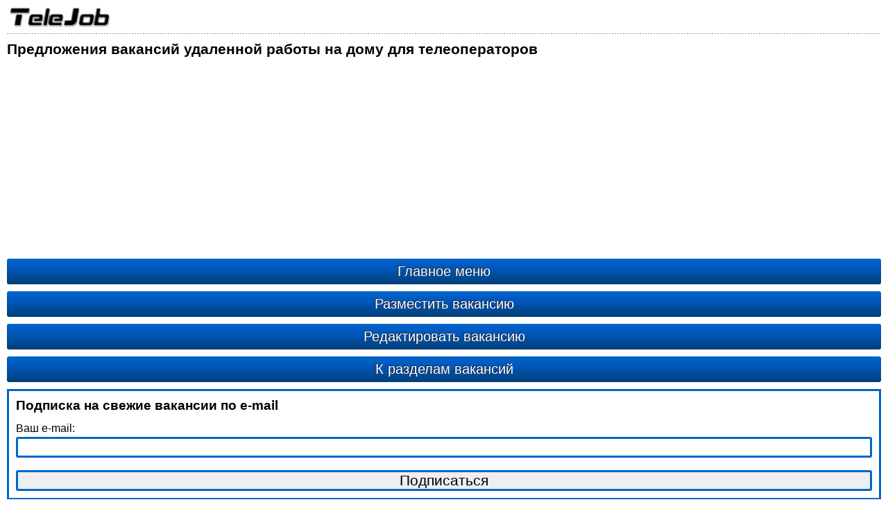

--- FILE ---
content_type: text/html; charset=utf-8
request_url: http://m.telejob.ru/vacancies-rabota-cameraman.phtml
body_size: 4214
content:
<!DOCTYPE html><html xmlns="http://www.w3.org/1999/xhtml" lang="ru" xml:lang="ru"><head><title>Вакансии удаленной работы для телеоператоров. Свежие вакансии</title><script async src="https://www.googletagmanager.com/gtag/js?id=UA-11673665-1"></script><script>window.dataLayer = window.dataLayer || [];function gtag(){dataLayer.push(arguments)};gtag('js', new Date());gtag('config', 'UA-11673665-1');</script><meta http-equiv="Content-Type" content="text/html; charset=utf-8" /><meta name="HandheldFriendly" content="True" /><meta name="MobileOptimized" content="width" /><meta name="viewport" content="width=device-width,minimum-scale=1.0,maximum-scale=1.0" /><link rel="icon" sizes="144x144" href="ico/tiip144.png"><link rel="icon" sizes="114x114" href="ico/tiip114.png"><link rel="icon" sizes="72x72" href="ico/tiip72.png"><link rel="apple-touch-icon-precomposed" href="ico/tiip57.png"><link rel="apple-touch-icon" sizes="1024x1024" href="ico/tii1024.png" /><link rel="apple-touch-icon" sizes="180x180" href="ico/tii180.png" /><link rel="apple-touch-icon" sizes="152x152" href="ico/tii152.png" /><link rel="apple-touch-icon" sizes="120x120" href="ico/tii120.png" /><link rel="apple-touch-icon" sizes="76x76" href="ico/tii76.png" /><link rel="apple-touch-icon" href="ico/tii60.png" /><link rel="icon" sizes="64x64" type="image/png" href="ico/fi64.png" /><link rel="icon" sizes="32x32" type="image/png" href="ico/fi32.png" /><link rel="icon" sizes="16x16" type="image/png" href="ico/fi16.png" /><link rel="shortcut icon" href="favicon.ico" /><link rel="icon" type="image/gif" href="animated_favicon1.gif" /><link rel="alternate" type="application/rss+xml" title="Вакансии удаленной работы на дому" href="http://feeds.telejob.ru/remote-work-vacancies" /><link rel="alternate" type="application/rss+xml" title="Резюме удаленных сотрудников" href="http://feeds.telejob.ru/remote-worker-resumes" /><link rel="alternate" type="application/rss+xml" title="Предложения сотрудничества и партнерства" href="http://feeds.telejob.ru/telejob-partnerships" /><link rel="alternate" type="application/rss+xml" title="Предложения удаленных услуг" href="http://feeds.telejob.ru/teleservices" /><link rel="canonical" href="http://www.telejob.ru/vacancies-rabota-cameraman.phtml" /><meta name="description" content="Предложения вакансий удаленной работы для телеоператоров" /><meta name="keywords" content="телеоператор,вакансия,вакансии,работа,требуется,требуются,удаленная работа,дома,на дому,Интернет,Internet" /><style type="text/css">*{margin:0;padding:0;font-size:100%;font-family:Verdana,Geneva,Arial,Helvetica,sans-serif;;color:black;border:none;outline:0;font-weight:inherit;}body{background-color:white;min-width:290px;}h1{font-weight:bold;font-size:21px;}h2{font-weight:bold;font-size:19px;}h3{font-weight:bold;font-size:17px;}h4{font-weight:bold;font-size:16px;}h5{font-weight:bold;font-size:15px;}b,strong{font-weight:bold}input,select,textarea{border:3px solid #0066cc;border-radius:3px;font-size:21px;width:100%;}input[type=checkbox],input[type=radio]{width:25px;}input.s{width:50px;}a{color:#00019D;text-decoration:underline}p,li{line-height:1.5;}.f{border:3px solid #0066cc;}.fl{float:left;}.mbt{margin-bottom:10px;}.mtt{margin-top:10px;}.mr6{margin-right:6px;}.pt {padding:10px;}.c {text-align:center;}.b{font-weight:bold;}.t5{line-height:0px;font-size:5px;}.hl{background:url("http://m.telejob.ru/img/puncthz.gif") repeat-x transparent;clear:both;display:block;height:5px;}.lb{padding:7px;margin-bottom:10px;font-size:20px;display:block;}.ln{padding:3px;margin-bottom:10px;font-size:12px;font-weight:bold;width:30px;height:30px;line-height:30px;display:inline-block;}.cn{border:3px solid #0066cc;border-radius:3px;padding:1px;margin-bottom:10px;font-size:12px;font-weight:bold;width:28px;height:28px;line-height:28px;text-align:center;color:black;display:inline-block;}.g{background:#0066cc;background:linear-gradient(top,#0066cc 0%,#0058bf 35%,#004077 100%);background:-o-linear-gradient(top,#0066cc 0%,#0058bf 35%,#004077 100%);background:-webkit-linear-gradient(top,#0066cc 0%,#0058bf 35%,#004077 100%);background:-moz-linear-gradient(top,#0066cc 0%,#0058bf 35%,#004077 100%);text-shadow:-1px -1px 0px #222222;text-align:center;text-decoration:none;border-radius:3px;color:white;}.text{line-height:1.5;}.red{color:red;}.adsbygoogle{display:block;}</style><script async src="//pagead2.googlesyndication.com/pagead/js/adsbygoogle.js"></script><script>(adsbygoogle = window.adsbygoogle || []).push({google_ad_client: "ca-pub-0577320660407567",enable_page_level_ads: true});</script></head><body><div class="pt"><div itemscope itemtype="http://schema.org/WPHeader" class="fl"><a href="http://m.telejob.ru"><img src="img/telejob.gif" alt="Удаленная работа.ру - поиск работы на дому и в Интернете" width="150" height="30"/></a><script type="text/javascript">var _tmr = _tmr || [];_tmr.push({id: "991183", type: "pageView", start: (new Date()).getTime()});(function (d, w, id) {if (d.getElementById(id)) return;var ts = d.createElement("script"); ts.type = "text/javascript"; ts.async = true; ts.id = id;ts.src = (d.location.protocol == "https:" ? "https:" : "http:") + "//top-fwz1.mail.ru/js/code.js";var f = function () {var s = d.getElementsByTagName("script")[0]; s.parentNode.insertBefore(ts, s);};if (w.opera == "[object Opera]") { d.addEventListener("DOMContentLoaded", f, false); } else { f(); }})(document, window, "topmailru-code");</script><noscript><div style="position:absolute;left:-10000px;"><img src="//top-fwz1.mail.ru/counter?id=991183;js=na" style="border:0;" height="1" width="1" alt="Рейтинг@Mail.ru" /></div></noscript></div><div class="hl mbt mtt t5">&nbsp;</div><div itemscope itemtype="http://schema.org/ItemList"><div itemscope itemprop="mainEntityOfPage" itemType="http://schema.org/WebPage" itemid="http://www.telejob.ru/vacancies-rabota-cameraman.phtml"></div><h1 itemprop="name" class="mbt">Предложения вакансий удаленной работы на дому для телеоператоров</h1><ins class="adsbygoogle" data-ad-client="ca-pub-0577320660407567" data-ad-slot="9079091555" data-ad-format="link"></ins><script>(adsbygoogle = window.adsbygoogle || []).push({});</script>
<nav itemscope itemtype="http://schema.org/SiteNavigationElement"><a itemprop="url" class="lb g" href="/">Главное меню</a><a itemprop="url" class="lb g" href="add_vacancy.phtml">Разместить вакансию</a><a itemprop="url" class="lb g" href="edit_vacancy.phtml">Редактировать вакансию</a><a itemprop="url" class="lb g" href="vacancies.phtml">К разделам вакансий</a></nav><div class="f pt mbt"><h2 class="mbt">Подписка на свежие вакансии по e-mail</h2><form action="http://feedburner.google.com/fb/a/mailverify" method="post" target="_blank"><p>Ваш e-mail:</p><div class="mr6"><input type="text" maxlength="100" name="email" /></div><input type="hidden" value="remote-work-vacancies" name="uri" /><input type="hidden" name="loc" value="ru_RU" /><br/><input class="c" type="submit" value="Подписаться" name="ok" /></form></div><meta itemprop="numberOfItems" content="20" /><div class="hl mbt mtt t5">&nbsp;</div> <div><a href="vacancy.phtml?id=129959">Кино-/видеооператор</a><br /><b>Опыт по специальности:</b> Большой опыт работы<br /><b>Возраст:</b><br /><b>Образование:</b><br /><b>Заработная плата:</b></div><div class="hl mbt mtt t5">&nbsp;</div> <div><a href="vacancy.phtml?id=124186">Тестирование нового приложения</a><br /><b>Опыт по специальности:</b><br /><b>Возраст:</b> от 18 до 30 лет<br /><b>Образование:</b><br /><b>Заработная плата:</b></div><div class="hl mbt mtt t5">&nbsp;</div> <div><a href="vacancy.phtml?id=122511">менеджер по продажам удаленно или в офисе</a><br /><b>Опыт по специальности:</b> не обязателен<br /><b>Возраст:</b> от 18 до 80 лет<br /><b>Образование:</b><br /><b>Заработная плата:</b> 40000 рублей (RUB)</div><div class="hl mbt mtt t5">&nbsp;</div> <ins class="adsbygoogle" data-ad-client="ca-pub-0577320660407567" data-ad-slot="6228199952" data-ad-format="auto"></ins><script>(adsbygoogle = window.adsbygoogle || []).push({});</script><div class="hl mbt mtt t5">&nbsp;</div> <div><a href="vacancy.phtml?id=57861">Дополнительный заработок в интернете</a><br /><b>Опыт по специальности:</b><br /><b>Возраст:</b><br /><b>Образование:</b><br /><b>Заработная плата:</b> 30000</div><div class="hl mbt mtt t5">&nbsp;</div> <div><a href="vacancy.phtml?id=45854">рерайт</a><br /><b>Опыт по специальности:</b><br /><b>Возраст:</b><br /><b>Образование:</b><br /><b>Заработная плата:</b></div><div class="hl mbt mtt t5">&nbsp;</div> <div><a href="vacancy.phtml?id=40233">Сценарист для создания ролика</a><br /><b>Опыт по специальности:</b><br /><b>Возраст:</b> от 22 до 45 лет<br /><b>Образование:</b><br /><b>Заработная плата:</b></div><div class="hl mbt mtt t5">&nbsp;</div> <ins class="adsbygoogle" data-ad-client="ca-pub-0577320660407567" data-ad-slot="6228199952" data-ad-format="auto"></ins><script>(adsbygoogle = window.adsbygoogle || []).push({});</script><div class="hl mbt mtt t5">&nbsp;</div> <div><a href="vacancy.phtml?id=39032">Оператор</a><br /><b>Опыт по специальности:</b><br /><b>Возраст:</b><br /><b>Образование:</b><br /><b>Заработная плата:</b> По договоренности</div><div class="hl mbt mtt t5">&nbsp;</div> <div><a href="vacancy.phtml?id=36077">Требуется менеджер и исполнительный состав</a><br /><b>Опыт по специальности:</b> менеджер<br /><b>Возраст:</b> от 22 до 35 лет<br /><b>Образование:</b><br /><b>Заработная плата:</b> 2000$</div><div class="hl mbt mtt t5">&nbsp;</div> <div><a href="vacancy.phtml?id=34107">Дети-Видео. Смотрите</a><br /><b>Опыт по специальности:</b><br /><b>Возраст:</b><br /><b>Образование:</b><br /><b>Заработная плата:</b></div><div class="hl mbt mtt t5">&nbsp;</div> <div><a href="vacancy.phtml?id=16836">Администратор сайта</a><br /><b>Опыт по специальности:</b> приветствуется опыт работы с ucoz<br /><b>Возраст:</b><br /><b>Образование:</b><br /><b>Заработная плата:</b></div><div class="hl mbt mtt t5">&nbsp;</div> <div class="c"><span class="cn"><img src="img/lab.gif" alt="Первая" title="Первая" width="15" height="17"></span>&nbsp;<span class="cn">001</span>&nbsp;<a class="ln g" href="vacancies-rabota-cameraman.phtml?page=1">002</a>&nbsp;<a class="ln g" href="vacancies-rabota-cameraman.phtml?page=1"><img src="img/raws.gif" alt="Последняя" title="Последняя" width="15" height="20"></a></div><ins class="adsbygoogle mbt" data-ad-client="ca-pub-0577320660407567" data-ad-slot="8762863957" data-ad-format="link"></ins><script>(adsbygoogle = window.adsbygoogle || []).push({});</script><a class="lb g" href="http://feeds.telejob.ru/remote-work-vacancies">RSS-подписка на новые вакансии</a><ins class="adsbygoogle" data-ad-client="ca-pub-0577320660407567" data-ad-slot="5706822759" data-ad-format="auto"></ins><script>(adsbygoogle = window.adsbygoogle || []).push({});</script>
</div><div class="hl mbt t5">&nbsp;</div> <div itemscope itemtype="http://schema.org/WPFooter"><div class="c b mbt"><a href="http://www.telejob.ru/vacancies-rabota-cameraman.phtml">Полная версия</a></div><div class="mbt">Copyright &copy; <span itemprop="copyrightYear">2001</span>-2026 <span itemprop="copyrightHolder" itemscope itemtype="http://schema.org/Person"><a href="mailto:webmaster@telejob.ru" itemprop="name">Pavel Grusha</a></span></div><div><a href="http://top.mail.ru/jump?from=991183"><img src="//top-fwz1.mail.ru/counter?id=991183;t=479;l=1" style="border:0;" height="31" width="88" alt="Рейтинг@Mail.ru" /></a></div></div><!-- Yandex.Metrika counter -->
<script type="text/javascript">
(function (d, w, c) {
    (w[c] = w[c] || []).push(function() {
        try {
            w.yaCounter30431292 = new Ya.Metrika({id:30431292,
                    webvisor:true,
                    clickmap:true,
                    trackLinks:true,
                    accurateTrackBounce:true});
        } catch(e) { }
    });

    var n = d.getElementsByTagName("script")[0],
        s = d.createElement("script"),
        f = function () { n.parentNode.insertBefore(s, n); };
    s.type = "text/javascript";
    s.async = true;
    s.src = (d.location.protocol == "https:" ? "https:" : "http:") + "//mc.yandex.ru/metrika/watch.js";

    if (w.opera == "[object Opera]") {
        d.addEventListener("DOMContentLoaded", f, false);
    } else { f(); }
})(document, window, "yandex_metrika_callbacks");
</script>
<noscript><div><img src="//mc.yandex.ru/watch/30431292" style="position:absolute; left:-9999px;" alt="" /></div></noscript>
<!-- /Yandex.Metrika counter -->
<script type="text/javascript">

  var _gaq = _gaq || [];
  _gaq.push(['_setAccount', 'UA-11673665-1']);
  _gaq.push(['_trackPageview']);

  (function() {
    var ga = document.createElement('script'); ga.type = 'text/javascript'; ga.async = true;
    ga.src = ('https:' == document.location.protocol ? 'https://ssl' : 'http://www') + '.google-analytics.com/ga.js';
    var s = document.getElementsByTagName('script')[0]; s.parentNode.insertBefore(ga, s);
  })();

</script>
</div></body></html>

--- FILE ---
content_type: text/html; charset=utf-8
request_url: https://www.google.com/recaptcha/api2/aframe
body_size: 267
content:
<!DOCTYPE HTML><html><head><meta http-equiv="content-type" content="text/html; charset=UTF-8"></head><body><script nonce="HjeDKpJP6l5TnbuMo5MozA">/** Anti-fraud and anti-abuse applications only. See google.com/recaptcha */ try{var clients={'sodar':'https://pagead2.googlesyndication.com/pagead/sodar?'};window.addEventListener("message",function(a){try{if(a.source===window.parent){var b=JSON.parse(a.data);var c=clients[b['id']];if(c){var d=document.createElement('img');d.src=c+b['params']+'&rc='+(localStorage.getItem("rc::a")?sessionStorage.getItem("rc::b"):"");window.document.body.appendChild(d);sessionStorage.setItem("rc::e",parseInt(sessionStorage.getItem("rc::e")||0)+1);localStorage.setItem("rc::h",'1769638453202');}}}catch(b){}});window.parent.postMessage("_grecaptcha_ready", "*");}catch(b){}</script></body></html>